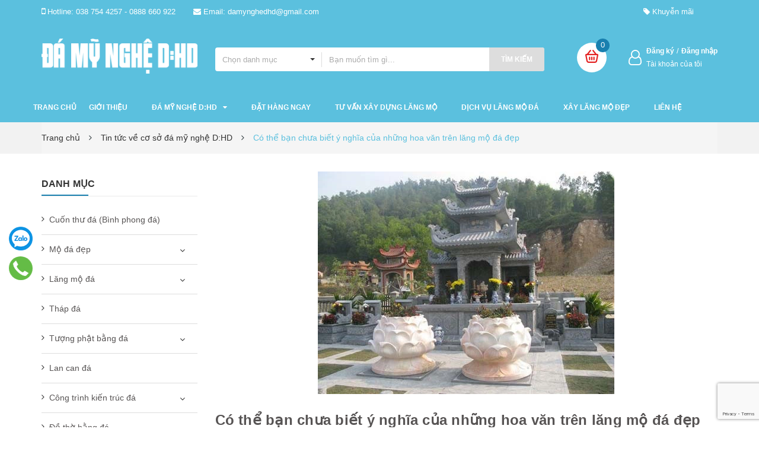

--- FILE ---
content_type: text/html; charset=utf-8
request_url: https://www.google.com/recaptcha/api2/anchor?ar=1&k=6Ldtu4IUAAAAAMQzG1gCw3wFlx_GytlZyLrXcsuK&co=aHR0cHM6Ly9kYW15bmdoZWRoZC5jb206NDQz&hl=en&v=N67nZn4AqZkNcbeMu4prBgzg&size=invisible&anchor-ms=20000&execute-ms=30000&cb=aescrtiy2o8r
body_size: 48786
content:
<!DOCTYPE HTML><html dir="ltr" lang="en"><head><meta http-equiv="Content-Type" content="text/html; charset=UTF-8">
<meta http-equiv="X-UA-Compatible" content="IE=edge">
<title>reCAPTCHA</title>
<style type="text/css">
/* cyrillic-ext */
@font-face {
  font-family: 'Roboto';
  font-style: normal;
  font-weight: 400;
  font-stretch: 100%;
  src: url(//fonts.gstatic.com/s/roboto/v48/KFO7CnqEu92Fr1ME7kSn66aGLdTylUAMa3GUBHMdazTgWw.woff2) format('woff2');
  unicode-range: U+0460-052F, U+1C80-1C8A, U+20B4, U+2DE0-2DFF, U+A640-A69F, U+FE2E-FE2F;
}
/* cyrillic */
@font-face {
  font-family: 'Roboto';
  font-style: normal;
  font-weight: 400;
  font-stretch: 100%;
  src: url(//fonts.gstatic.com/s/roboto/v48/KFO7CnqEu92Fr1ME7kSn66aGLdTylUAMa3iUBHMdazTgWw.woff2) format('woff2');
  unicode-range: U+0301, U+0400-045F, U+0490-0491, U+04B0-04B1, U+2116;
}
/* greek-ext */
@font-face {
  font-family: 'Roboto';
  font-style: normal;
  font-weight: 400;
  font-stretch: 100%;
  src: url(//fonts.gstatic.com/s/roboto/v48/KFO7CnqEu92Fr1ME7kSn66aGLdTylUAMa3CUBHMdazTgWw.woff2) format('woff2');
  unicode-range: U+1F00-1FFF;
}
/* greek */
@font-face {
  font-family: 'Roboto';
  font-style: normal;
  font-weight: 400;
  font-stretch: 100%;
  src: url(//fonts.gstatic.com/s/roboto/v48/KFO7CnqEu92Fr1ME7kSn66aGLdTylUAMa3-UBHMdazTgWw.woff2) format('woff2');
  unicode-range: U+0370-0377, U+037A-037F, U+0384-038A, U+038C, U+038E-03A1, U+03A3-03FF;
}
/* math */
@font-face {
  font-family: 'Roboto';
  font-style: normal;
  font-weight: 400;
  font-stretch: 100%;
  src: url(//fonts.gstatic.com/s/roboto/v48/KFO7CnqEu92Fr1ME7kSn66aGLdTylUAMawCUBHMdazTgWw.woff2) format('woff2');
  unicode-range: U+0302-0303, U+0305, U+0307-0308, U+0310, U+0312, U+0315, U+031A, U+0326-0327, U+032C, U+032F-0330, U+0332-0333, U+0338, U+033A, U+0346, U+034D, U+0391-03A1, U+03A3-03A9, U+03B1-03C9, U+03D1, U+03D5-03D6, U+03F0-03F1, U+03F4-03F5, U+2016-2017, U+2034-2038, U+203C, U+2040, U+2043, U+2047, U+2050, U+2057, U+205F, U+2070-2071, U+2074-208E, U+2090-209C, U+20D0-20DC, U+20E1, U+20E5-20EF, U+2100-2112, U+2114-2115, U+2117-2121, U+2123-214F, U+2190, U+2192, U+2194-21AE, U+21B0-21E5, U+21F1-21F2, U+21F4-2211, U+2213-2214, U+2216-22FF, U+2308-230B, U+2310, U+2319, U+231C-2321, U+2336-237A, U+237C, U+2395, U+239B-23B7, U+23D0, U+23DC-23E1, U+2474-2475, U+25AF, U+25B3, U+25B7, U+25BD, U+25C1, U+25CA, U+25CC, U+25FB, U+266D-266F, U+27C0-27FF, U+2900-2AFF, U+2B0E-2B11, U+2B30-2B4C, U+2BFE, U+3030, U+FF5B, U+FF5D, U+1D400-1D7FF, U+1EE00-1EEFF;
}
/* symbols */
@font-face {
  font-family: 'Roboto';
  font-style: normal;
  font-weight: 400;
  font-stretch: 100%;
  src: url(//fonts.gstatic.com/s/roboto/v48/KFO7CnqEu92Fr1ME7kSn66aGLdTylUAMaxKUBHMdazTgWw.woff2) format('woff2');
  unicode-range: U+0001-000C, U+000E-001F, U+007F-009F, U+20DD-20E0, U+20E2-20E4, U+2150-218F, U+2190, U+2192, U+2194-2199, U+21AF, U+21E6-21F0, U+21F3, U+2218-2219, U+2299, U+22C4-22C6, U+2300-243F, U+2440-244A, U+2460-24FF, U+25A0-27BF, U+2800-28FF, U+2921-2922, U+2981, U+29BF, U+29EB, U+2B00-2BFF, U+4DC0-4DFF, U+FFF9-FFFB, U+10140-1018E, U+10190-1019C, U+101A0, U+101D0-101FD, U+102E0-102FB, U+10E60-10E7E, U+1D2C0-1D2D3, U+1D2E0-1D37F, U+1F000-1F0FF, U+1F100-1F1AD, U+1F1E6-1F1FF, U+1F30D-1F30F, U+1F315, U+1F31C, U+1F31E, U+1F320-1F32C, U+1F336, U+1F378, U+1F37D, U+1F382, U+1F393-1F39F, U+1F3A7-1F3A8, U+1F3AC-1F3AF, U+1F3C2, U+1F3C4-1F3C6, U+1F3CA-1F3CE, U+1F3D4-1F3E0, U+1F3ED, U+1F3F1-1F3F3, U+1F3F5-1F3F7, U+1F408, U+1F415, U+1F41F, U+1F426, U+1F43F, U+1F441-1F442, U+1F444, U+1F446-1F449, U+1F44C-1F44E, U+1F453, U+1F46A, U+1F47D, U+1F4A3, U+1F4B0, U+1F4B3, U+1F4B9, U+1F4BB, U+1F4BF, U+1F4C8-1F4CB, U+1F4D6, U+1F4DA, U+1F4DF, U+1F4E3-1F4E6, U+1F4EA-1F4ED, U+1F4F7, U+1F4F9-1F4FB, U+1F4FD-1F4FE, U+1F503, U+1F507-1F50B, U+1F50D, U+1F512-1F513, U+1F53E-1F54A, U+1F54F-1F5FA, U+1F610, U+1F650-1F67F, U+1F687, U+1F68D, U+1F691, U+1F694, U+1F698, U+1F6AD, U+1F6B2, U+1F6B9-1F6BA, U+1F6BC, U+1F6C6-1F6CF, U+1F6D3-1F6D7, U+1F6E0-1F6EA, U+1F6F0-1F6F3, U+1F6F7-1F6FC, U+1F700-1F7FF, U+1F800-1F80B, U+1F810-1F847, U+1F850-1F859, U+1F860-1F887, U+1F890-1F8AD, U+1F8B0-1F8BB, U+1F8C0-1F8C1, U+1F900-1F90B, U+1F93B, U+1F946, U+1F984, U+1F996, U+1F9E9, U+1FA00-1FA6F, U+1FA70-1FA7C, U+1FA80-1FA89, U+1FA8F-1FAC6, U+1FACE-1FADC, U+1FADF-1FAE9, U+1FAF0-1FAF8, U+1FB00-1FBFF;
}
/* vietnamese */
@font-face {
  font-family: 'Roboto';
  font-style: normal;
  font-weight: 400;
  font-stretch: 100%;
  src: url(//fonts.gstatic.com/s/roboto/v48/KFO7CnqEu92Fr1ME7kSn66aGLdTylUAMa3OUBHMdazTgWw.woff2) format('woff2');
  unicode-range: U+0102-0103, U+0110-0111, U+0128-0129, U+0168-0169, U+01A0-01A1, U+01AF-01B0, U+0300-0301, U+0303-0304, U+0308-0309, U+0323, U+0329, U+1EA0-1EF9, U+20AB;
}
/* latin-ext */
@font-face {
  font-family: 'Roboto';
  font-style: normal;
  font-weight: 400;
  font-stretch: 100%;
  src: url(//fonts.gstatic.com/s/roboto/v48/KFO7CnqEu92Fr1ME7kSn66aGLdTylUAMa3KUBHMdazTgWw.woff2) format('woff2');
  unicode-range: U+0100-02BA, U+02BD-02C5, U+02C7-02CC, U+02CE-02D7, U+02DD-02FF, U+0304, U+0308, U+0329, U+1D00-1DBF, U+1E00-1E9F, U+1EF2-1EFF, U+2020, U+20A0-20AB, U+20AD-20C0, U+2113, U+2C60-2C7F, U+A720-A7FF;
}
/* latin */
@font-face {
  font-family: 'Roboto';
  font-style: normal;
  font-weight: 400;
  font-stretch: 100%;
  src: url(//fonts.gstatic.com/s/roboto/v48/KFO7CnqEu92Fr1ME7kSn66aGLdTylUAMa3yUBHMdazQ.woff2) format('woff2');
  unicode-range: U+0000-00FF, U+0131, U+0152-0153, U+02BB-02BC, U+02C6, U+02DA, U+02DC, U+0304, U+0308, U+0329, U+2000-206F, U+20AC, U+2122, U+2191, U+2193, U+2212, U+2215, U+FEFF, U+FFFD;
}
/* cyrillic-ext */
@font-face {
  font-family: 'Roboto';
  font-style: normal;
  font-weight: 500;
  font-stretch: 100%;
  src: url(//fonts.gstatic.com/s/roboto/v48/KFO7CnqEu92Fr1ME7kSn66aGLdTylUAMa3GUBHMdazTgWw.woff2) format('woff2');
  unicode-range: U+0460-052F, U+1C80-1C8A, U+20B4, U+2DE0-2DFF, U+A640-A69F, U+FE2E-FE2F;
}
/* cyrillic */
@font-face {
  font-family: 'Roboto';
  font-style: normal;
  font-weight: 500;
  font-stretch: 100%;
  src: url(//fonts.gstatic.com/s/roboto/v48/KFO7CnqEu92Fr1ME7kSn66aGLdTylUAMa3iUBHMdazTgWw.woff2) format('woff2');
  unicode-range: U+0301, U+0400-045F, U+0490-0491, U+04B0-04B1, U+2116;
}
/* greek-ext */
@font-face {
  font-family: 'Roboto';
  font-style: normal;
  font-weight: 500;
  font-stretch: 100%;
  src: url(//fonts.gstatic.com/s/roboto/v48/KFO7CnqEu92Fr1ME7kSn66aGLdTylUAMa3CUBHMdazTgWw.woff2) format('woff2');
  unicode-range: U+1F00-1FFF;
}
/* greek */
@font-face {
  font-family: 'Roboto';
  font-style: normal;
  font-weight: 500;
  font-stretch: 100%;
  src: url(//fonts.gstatic.com/s/roboto/v48/KFO7CnqEu92Fr1ME7kSn66aGLdTylUAMa3-UBHMdazTgWw.woff2) format('woff2');
  unicode-range: U+0370-0377, U+037A-037F, U+0384-038A, U+038C, U+038E-03A1, U+03A3-03FF;
}
/* math */
@font-face {
  font-family: 'Roboto';
  font-style: normal;
  font-weight: 500;
  font-stretch: 100%;
  src: url(//fonts.gstatic.com/s/roboto/v48/KFO7CnqEu92Fr1ME7kSn66aGLdTylUAMawCUBHMdazTgWw.woff2) format('woff2');
  unicode-range: U+0302-0303, U+0305, U+0307-0308, U+0310, U+0312, U+0315, U+031A, U+0326-0327, U+032C, U+032F-0330, U+0332-0333, U+0338, U+033A, U+0346, U+034D, U+0391-03A1, U+03A3-03A9, U+03B1-03C9, U+03D1, U+03D5-03D6, U+03F0-03F1, U+03F4-03F5, U+2016-2017, U+2034-2038, U+203C, U+2040, U+2043, U+2047, U+2050, U+2057, U+205F, U+2070-2071, U+2074-208E, U+2090-209C, U+20D0-20DC, U+20E1, U+20E5-20EF, U+2100-2112, U+2114-2115, U+2117-2121, U+2123-214F, U+2190, U+2192, U+2194-21AE, U+21B0-21E5, U+21F1-21F2, U+21F4-2211, U+2213-2214, U+2216-22FF, U+2308-230B, U+2310, U+2319, U+231C-2321, U+2336-237A, U+237C, U+2395, U+239B-23B7, U+23D0, U+23DC-23E1, U+2474-2475, U+25AF, U+25B3, U+25B7, U+25BD, U+25C1, U+25CA, U+25CC, U+25FB, U+266D-266F, U+27C0-27FF, U+2900-2AFF, U+2B0E-2B11, U+2B30-2B4C, U+2BFE, U+3030, U+FF5B, U+FF5D, U+1D400-1D7FF, U+1EE00-1EEFF;
}
/* symbols */
@font-face {
  font-family: 'Roboto';
  font-style: normal;
  font-weight: 500;
  font-stretch: 100%;
  src: url(//fonts.gstatic.com/s/roboto/v48/KFO7CnqEu92Fr1ME7kSn66aGLdTylUAMaxKUBHMdazTgWw.woff2) format('woff2');
  unicode-range: U+0001-000C, U+000E-001F, U+007F-009F, U+20DD-20E0, U+20E2-20E4, U+2150-218F, U+2190, U+2192, U+2194-2199, U+21AF, U+21E6-21F0, U+21F3, U+2218-2219, U+2299, U+22C4-22C6, U+2300-243F, U+2440-244A, U+2460-24FF, U+25A0-27BF, U+2800-28FF, U+2921-2922, U+2981, U+29BF, U+29EB, U+2B00-2BFF, U+4DC0-4DFF, U+FFF9-FFFB, U+10140-1018E, U+10190-1019C, U+101A0, U+101D0-101FD, U+102E0-102FB, U+10E60-10E7E, U+1D2C0-1D2D3, U+1D2E0-1D37F, U+1F000-1F0FF, U+1F100-1F1AD, U+1F1E6-1F1FF, U+1F30D-1F30F, U+1F315, U+1F31C, U+1F31E, U+1F320-1F32C, U+1F336, U+1F378, U+1F37D, U+1F382, U+1F393-1F39F, U+1F3A7-1F3A8, U+1F3AC-1F3AF, U+1F3C2, U+1F3C4-1F3C6, U+1F3CA-1F3CE, U+1F3D4-1F3E0, U+1F3ED, U+1F3F1-1F3F3, U+1F3F5-1F3F7, U+1F408, U+1F415, U+1F41F, U+1F426, U+1F43F, U+1F441-1F442, U+1F444, U+1F446-1F449, U+1F44C-1F44E, U+1F453, U+1F46A, U+1F47D, U+1F4A3, U+1F4B0, U+1F4B3, U+1F4B9, U+1F4BB, U+1F4BF, U+1F4C8-1F4CB, U+1F4D6, U+1F4DA, U+1F4DF, U+1F4E3-1F4E6, U+1F4EA-1F4ED, U+1F4F7, U+1F4F9-1F4FB, U+1F4FD-1F4FE, U+1F503, U+1F507-1F50B, U+1F50D, U+1F512-1F513, U+1F53E-1F54A, U+1F54F-1F5FA, U+1F610, U+1F650-1F67F, U+1F687, U+1F68D, U+1F691, U+1F694, U+1F698, U+1F6AD, U+1F6B2, U+1F6B9-1F6BA, U+1F6BC, U+1F6C6-1F6CF, U+1F6D3-1F6D7, U+1F6E0-1F6EA, U+1F6F0-1F6F3, U+1F6F7-1F6FC, U+1F700-1F7FF, U+1F800-1F80B, U+1F810-1F847, U+1F850-1F859, U+1F860-1F887, U+1F890-1F8AD, U+1F8B0-1F8BB, U+1F8C0-1F8C1, U+1F900-1F90B, U+1F93B, U+1F946, U+1F984, U+1F996, U+1F9E9, U+1FA00-1FA6F, U+1FA70-1FA7C, U+1FA80-1FA89, U+1FA8F-1FAC6, U+1FACE-1FADC, U+1FADF-1FAE9, U+1FAF0-1FAF8, U+1FB00-1FBFF;
}
/* vietnamese */
@font-face {
  font-family: 'Roboto';
  font-style: normal;
  font-weight: 500;
  font-stretch: 100%;
  src: url(//fonts.gstatic.com/s/roboto/v48/KFO7CnqEu92Fr1ME7kSn66aGLdTylUAMa3OUBHMdazTgWw.woff2) format('woff2');
  unicode-range: U+0102-0103, U+0110-0111, U+0128-0129, U+0168-0169, U+01A0-01A1, U+01AF-01B0, U+0300-0301, U+0303-0304, U+0308-0309, U+0323, U+0329, U+1EA0-1EF9, U+20AB;
}
/* latin-ext */
@font-face {
  font-family: 'Roboto';
  font-style: normal;
  font-weight: 500;
  font-stretch: 100%;
  src: url(//fonts.gstatic.com/s/roboto/v48/KFO7CnqEu92Fr1ME7kSn66aGLdTylUAMa3KUBHMdazTgWw.woff2) format('woff2');
  unicode-range: U+0100-02BA, U+02BD-02C5, U+02C7-02CC, U+02CE-02D7, U+02DD-02FF, U+0304, U+0308, U+0329, U+1D00-1DBF, U+1E00-1E9F, U+1EF2-1EFF, U+2020, U+20A0-20AB, U+20AD-20C0, U+2113, U+2C60-2C7F, U+A720-A7FF;
}
/* latin */
@font-face {
  font-family: 'Roboto';
  font-style: normal;
  font-weight: 500;
  font-stretch: 100%;
  src: url(//fonts.gstatic.com/s/roboto/v48/KFO7CnqEu92Fr1ME7kSn66aGLdTylUAMa3yUBHMdazQ.woff2) format('woff2');
  unicode-range: U+0000-00FF, U+0131, U+0152-0153, U+02BB-02BC, U+02C6, U+02DA, U+02DC, U+0304, U+0308, U+0329, U+2000-206F, U+20AC, U+2122, U+2191, U+2193, U+2212, U+2215, U+FEFF, U+FFFD;
}
/* cyrillic-ext */
@font-face {
  font-family: 'Roboto';
  font-style: normal;
  font-weight: 900;
  font-stretch: 100%;
  src: url(//fonts.gstatic.com/s/roboto/v48/KFO7CnqEu92Fr1ME7kSn66aGLdTylUAMa3GUBHMdazTgWw.woff2) format('woff2');
  unicode-range: U+0460-052F, U+1C80-1C8A, U+20B4, U+2DE0-2DFF, U+A640-A69F, U+FE2E-FE2F;
}
/* cyrillic */
@font-face {
  font-family: 'Roboto';
  font-style: normal;
  font-weight: 900;
  font-stretch: 100%;
  src: url(//fonts.gstatic.com/s/roboto/v48/KFO7CnqEu92Fr1ME7kSn66aGLdTylUAMa3iUBHMdazTgWw.woff2) format('woff2');
  unicode-range: U+0301, U+0400-045F, U+0490-0491, U+04B0-04B1, U+2116;
}
/* greek-ext */
@font-face {
  font-family: 'Roboto';
  font-style: normal;
  font-weight: 900;
  font-stretch: 100%;
  src: url(//fonts.gstatic.com/s/roboto/v48/KFO7CnqEu92Fr1ME7kSn66aGLdTylUAMa3CUBHMdazTgWw.woff2) format('woff2');
  unicode-range: U+1F00-1FFF;
}
/* greek */
@font-face {
  font-family: 'Roboto';
  font-style: normal;
  font-weight: 900;
  font-stretch: 100%;
  src: url(//fonts.gstatic.com/s/roboto/v48/KFO7CnqEu92Fr1ME7kSn66aGLdTylUAMa3-UBHMdazTgWw.woff2) format('woff2');
  unicode-range: U+0370-0377, U+037A-037F, U+0384-038A, U+038C, U+038E-03A1, U+03A3-03FF;
}
/* math */
@font-face {
  font-family: 'Roboto';
  font-style: normal;
  font-weight: 900;
  font-stretch: 100%;
  src: url(//fonts.gstatic.com/s/roboto/v48/KFO7CnqEu92Fr1ME7kSn66aGLdTylUAMawCUBHMdazTgWw.woff2) format('woff2');
  unicode-range: U+0302-0303, U+0305, U+0307-0308, U+0310, U+0312, U+0315, U+031A, U+0326-0327, U+032C, U+032F-0330, U+0332-0333, U+0338, U+033A, U+0346, U+034D, U+0391-03A1, U+03A3-03A9, U+03B1-03C9, U+03D1, U+03D5-03D6, U+03F0-03F1, U+03F4-03F5, U+2016-2017, U+2034-2038, U+203C, U+2040, U+2043, U+2047, U+2050, U+2057, U+205F, U+2070-2071, U+2074-208E, U+2090-209C, U+20D0-20DC, U+20E1, U+20E5-20EF, U+2100-2112, U+2114-2115, U+2117-2121, U+2123-214F, U+2190, U+2192, U+2194-21AE, U+21B0-21E5, U+21F1-21F2, U+21F4-2211, U+2213-2214, U+2216-22FF, U+2308-230B, U+2310, U+2319, U+231C-2321, U+2336-237A, U+237C, U+2395, U+239B-23B7, U+23D0, U+23DC-23E1, U+2474-2475, U+25AF, U+25B3, U+25B7, U+25BD, U+25C1, U+25CA, U+25CC, U+25FB, U+266D-266F, U+27C0-27FF, U+2900-2AFF, U+2B0E-2B11, U+2B30-2B4C, U+2BFE, U+3030, U+FF5B, U+FF5D, U+1D400-1D7FF, U+1EE00-1EEFF;
}
/* symbols */
@font-face {
  font-family: 'Roboto';
  font-style: normal;
  font-weight: 900;
  font-stretch: 100%;
  src: url(//fonts.gstatic.com/s/roboto/v48/KFO7CnqEu92Fr1ME7kSn66aGLdTylUAMaxKUBHMdazTgWw.woff2) format('woff2');
  unicode-range: U+0001-000C, U+000E-001F, U+007F-009F, U+20DD-20E0, U+20E2-20E4, U+2150-218F, U+2190, U+2192, U+2194-2199, U+21AF, U+21E6-21F0, U+21F3, U+2218-2219, U+2299, U+22C4-22C6, U+2300-243F, U+2440-244A, U+2460-24FF, U+25A0-27BF, U+2800-28FF, U+2921-2922, U+2981, U+29BF, U+29EB, U+2B00-2BFF, U+4DC0-4DFF, U+FFF9-FFFB, U+10140-1018E, U+10190-1019C, U+101A0, U+101D0-101FD, U+102E0-102FB, U+10E60-10E7E, U+1D2C0-1D2D3, U+1D2E0-1D37F, U+1F000-1F0FF, U+1F100-1F1AD, U+1F1E6-1F1FF, U+1F30D-1F30F, U+1F315, U+1F31C, U+1F31E, U+1F320-1F32C, U+1F336, U+1F378, U+1F37D, U+1F382, U+1F393-1F39F, U+1F3A7-1F3A8, U+1F3AC-1F3AF, U+1F3C2, U+1F3C4-1F3C6, U+1F3CA-1F3CE, U+1F3D4-1F3E0, U+1F3ED, U+1F3F1-1F3F3, U+1F3F5-1F3F7, U+1F408, U+1F415, U+1F41F, U+1F426, U+1F43F, U+1F441-1F442, U+1F444, U+1F446-1F449, U+1F44C-1F44E, U+1F453, U+1F46A, U+1F47D, U+1F4A3, U+1F4B0, U+1F4B3, U+1F4B9, U+1F4BB, U+1F4BF, U+1F4C8-1F4CB, U+1F4D6, U+1F4DA, U+1F4DF, U+1F4E3-1F4E6, U+1F4EA-1F4ED, U+1F4F7, U+1F4F9-1F4FB, U+1F4FD-1F4FE, U+1F503, U+1F507-1F50B, U+1F50D, U+1F512-1F513, U+1F53E-1F54A, U+1F54F-1F5FA, U+1F610, U+1F650-1F67F, U+1F687, U+1F68D, U+1F691, U+1F694, U+1F698, U+1F6AD, U+1F6B2, U+1F6B9-1F6BA, U+1F6BC, U+1F6C6-1F6CF, U+1F6D3-1F6D7, U+1F6E0-1F6EA, U+1F6F0-1F6F3, U+1F6F7-1F6FC, U+1F700-1F7FF, U+1F800-1F80B, U+1F810-1F847, U+1F850-1F859, U+1F860-1F887, U+1F890-1F8AD, U+1F8B0-1F8BB, U+1F8C0-1F8C1, U+1F900-1F90B, U+1F93B, U+1F946, U+1F984, U+1F996, U+1F9E9, U+1FA00-1FA6F, U+1FA70-1FA7C, U+1FA80-1FA89, U+1FA8F-1FAC6, U+1FACE-1FADC, U+1FADF-1FAE9, U+1FAF0-1FAF8, U+1FB00-1FBFF;
}
/* vietnamese */
@font-face {
  font-family: 'Roboto';
  font-style: normal;
  font-weight: 900;
  font-stretch: 100%;
  src: url(//fonts.gstatic.com/s/roboto/v48/KFO7CnqEu92Fr1ME7kSn66aGLdTylUAMa3OUBHMdazTgWw.woff2) format('woff2');
  unicode-range: U+0102-0103, U+0110-0111, U+0128-0129, U+0168-0169, U+01A0-01A1, U+01AF-01B0, U+0300-0301, U+0303-0304, U+0308-0309, U+0323, U+0329, U+1EA0-1EF9, U+20AB;
}
/* latin-ext */
@font-face {
  font-family: 'Roboto';
  font-style: normal;
  font-weight: 900;
  font-stretch: 100%;
  src: url(//fonts.gstatic.com/s/roboto/v48/KFO7CnqEu92Fr1ME7kSn66aGLdTylUAMa3KUBHMdazTgWw.woff2) format('woff2');
  unicode-range: U+0100-02BA, U+02BD-02C5, U+02C7-02CC, U+02CE-02D7, U+02DD-02FF, U+0304, U+0308, U+0329, U+1D00-1DBF, U+1E00-1E9F, U+1EF2-1EFF, U+2020, U+20A0-20AB, U+20AD-20C0, U+2113, U+2C60-2C7F, U+A720-A7FF;
}
/* latin */
@font-face {
  font-family: 'Roboto';
  font-style: normal;
  font-weight: 900;
  font-stretch: 100%;
  src: url(//fonts.gstatic.com/s/roboto/v48/KFO7CnqEu92Fr1ME7kSn66aGLdTylUAMa3yUBHMdazQ.woff2) format('woff2');
  unicode-range: U+0000-00FF, U+0131, U+0152-0153, U+02BB-02BC, U+02C6, U+02DA, U+02DC, U+0304, U+0308, U+0329, U+2000-206F, U+20AC, U+2122, U+2191, U+2193, U+2212, U+2215, U+FEFF, U+FFFD;
}

</style>
<link rel="stylesheet" type="text/css" href="https://www.gstatic.com/recaptcha/releases/N67nZn4AqZkNcbeMu4prBgzg/styles__ltr.css">
<script nonce="GqeNckBUPIWE7mFjFJi7Cw" type="text/javascript">window['__recaptcha_api'] = 'https://www.google.com/recaptcha/api2/';</script>
<script type="text/javascript" src="https://www.gstatic.com/recaptcha/releases/N67nZn4AqZkNcbeMu4prBgzg/recaptcha__en.js" nonce="GqeNckBUPIWE7mFjFJi7Cw">
      
    </script></head>
<body><div id="rc-anchor-alert" class="rc-anchor-alert"></div>
<input type="hidden" id="recaptcha-token" value="[base64]">
<script type="text/javascript" nonce="GqeNckBUPIWE7mFjFJi7Cw">
      recaptcha.anchor.Main.init("[\x22ainput\x22,[\x22bgdata\x22,\x22\x22,\[base64]/[base64]/[base64]/[base64]/[base64]/[base64]/YihPLDAsW0wsMzZdKTooTy5YLnB1c2goTy5aLnNsaWNlKCkpLE8uWls3Nl09dm9pZCAwLFUoNzYsTyxxKSl9LGM9ZnVuY3Rpb24oTyxxKXtxLlk9KChxLlk/[base64]/[base64]/Wi52KCk6Wi5OLHItWi5OKSxJPj4xNCk+MCxaKS5oJiYoWi5oXj0oWi5sKzE+PjIpKihJPDwyKSksWikubCsxPj4yIT0wfHxaLnUseCl8fHUpWi5pPTAsWi5OPXI7aWYoIXUpcmV0dXJuIGZhbHNlO2lmKFouRz5aLkgmJihaLkg9Wi5HKSxyLVouRjxaLkctKE8/MjU1OnE/NToyKSlyZXR1cm4gZmFsc2U7cmV0dXJuIShaLlU9KCgoTz1sKHE/[base64]/[base64]/[base64]/[base64]/[base64]\\u003d\x22,\[base64]\\u003d\\u003d\x22,\x22w7g0DsK1wqnDuj5KPm1VD8Okwps1wo0+wqfCgMOdw4YQVMOVXsOcBSHDlsOww4JzQcKFNghDZMODJgjDkzofw6oUJ8O/PMOswo5aaTcNVMKwBhDDniV6QyDCpGHCrTZhWMO9w7XCgsK9aCxmwqMnwrV0w69LThstwrM+wrDCrjzDjsKUF1Q4GsOcJDYTwqQ/c08bECglexsLMsK5V8OGU8OuGgnCtwrDsHt1wroQWhE6wq/DuMKrw7nDj8K9dXbDqhV/[base64]/CjjsnwpHCssOHeCXCsMOAasKtwpA2w6DDizEIwrlYOH0EwofDtHzCu8OLEcOGw4HDo8O1wofCpD7Dl8KAWMOQwqopwqXDqMKdw4jClMKfV8K8U0NzUcK5JwLDthjDgcKfLcOewp/DvsO8NTg1wp/DmsO2wqoew7fChSPDi8O7w7fDisOUw5TClsOaw546Ph9ZMj3DsXEmw4AEwo5VM0xAMW/DtsOFw57CiUfCrsO4AB3ChRbCmcK+M8KGK3LCkcOJN8KqwrxUEE9jFMKcwplsw7fCkitowqrCk8KFKcKZwo07w50QMsOmFwrCrcKAP8KdAD5xwp7CkMOzN8K2w7gnwpp6fzJBw6bDgzkaIsK7DsKxelIqw54dw6zCvcO+LMOKw5FcM8OLEsKcTRp5wp/CisKiBsKZGMKvfsOPQcOtWsKrFF0BJcKPwpsTw6nCjcK+w6BXLiDCqMOKw4vClTFKGCgywpbCk10Tw6HDu2bDsMKywqk5QhvCtcKAJx7DqMO8X1HCgy/Ci0Njf8KBw5HDtsKgwrFNIcKpYcKhwp0Zw5jCnmt4VcORX8OGSB8/w4jDqWpEwrU1FsKQYcOwB0HDjnYxHcOBwoXCrDrCmsOxXcOaQ1spDV8kw7NVGS7Dtms5w4jDl2zCrEdIGybDuBDDisOlw5Ytw5XDosKCNcOGehhaUcOSwr40O3bDlcKtN8Kqwo/ChAF4IcOYw7w6Y8Kvw7UrTj99wpBxw6LDoGhVTMOkw5vDsMOlJsKlw59+wohgwptgw7BEAz0GwoPCgMOvWw/CqQgKbsOJCsO/P8KMw6oBBhzDncOFw7nCoMK+w6jCsyjCrDvDoCvDpGHCnSLCmcOdwoHDr3rClkFXdcKbwpbCrwbCo3jDu1gxw50VwqHDqMKtw6XDszYRfcOyw77DocKnZ8Obwo/[base64]/[base64]/[base64]/DocOZBQPDkMOQw63DhXTCgMO+woXDpcKdwpR3Lm/CkcKWR8KnCg/[base64]/[base64]/[base64]/CiwBtw5dCw77Ci8OXwoNZQj/CqDHCmHs6w4vDhG49woHDuAxswpPCnxpXw7LCvHggwo4VwoQdwqsjwo5xw6BmcsKjwqrCsRbDosOYYMOXPsKYwpzCpy9XbwM8X8KRw6rCgcOFAcKGw6RTwp4HdxlFwpnCrgQfw77CsTdMw67Dhhtuw5gSw5rDsBcvwrk2w67Cp8OcTi/[base64]/w4LCpEDCoMO/CUnDnEdlw6F3wqzCpMKtw4bCocK3WQnCgHLDvMKiw5rCn8O9YMO6w7o4wofCp8KtDkkmax4LCMKFwoHCsWnDp3jCrGYXwqE+w7XCrcOiN8OIDQfDg0tIYsOnwoTDtU14XX8SwrPCj1Jbw7hPQ03CpxrDh1E0IsKIw6HDosKxwqAVJ13DosOtwrzCksO9KsOobMO/XcKUw6HDpQPDqhrDlcOfGcOdAlzDrnQ1ccOXw65gHcO+wrMCR8Kxw41wwp1WEMODw7DDv8KbdRQtw6HDg8KEASjDuXrCpcOALw3DpTJwD11fw4TDjn3DsDjDvTU2VX/DoDTCvGwTaD4Dw5PDtsO9P2XCmltTJU9fS8O8w7DDq1BWwoAiw7krwoJ4wrzCkcOUET3DrsOCwo00wpXCslYkwqYMAXBeEFPCtG/DoQc2wr10aMOXU1YZwqHCr8KKwpTDmDJcNMOdw7JwUGcwwqfCpsKSwpXDgsOMw6zDj8OgwpvDmcKXUFVDwpzCuxYqDiXDocKTAMOaw7/DucO5w6RUw6jDu8KtwqHCo8OXHULCoXRqw53Cg3nCr2XDtsOQw6dQacKWSMKBBEjCmhUzw63CjcOEwpBnw6TDn8K2wrLDslM+B8OJw6zChcKSw4JSSMOoRC/CpcOjLQHDnsKGbsKdB1hmB2Jfw402B2RcEcOOQsKpw7bCgsKgw7Qpb8K5YcK/CTx/JsKuw6/Dqn/Ds2nDrUfClEt+A8KVecOKw7tSw5Mkw650PzrDhsKrdxHDiMKxdMKhwp13w41LPMKkw53Cm8O7worDlC/Dj8Khw4/CscOpYWHCqVUGdMOLwrfDmcKTwp9pJwImBzLCiiRswq/[base64]/wrLCuhZVFhErPcKGwq7Dvj4mwqxfw5h+GQ7DpgzCssK/HsKCwp/Du8O7wrzDnMOZGBDCusKrbxHCg8OjwodpwpHDtsKXwptjasOHwpBUwqsIwqXDlnMJw4Z3ZsOBw54QIMOjw73CocO/w6Iyw7vDncKNXsOHw45KwrnDpjUDLcKGw70yw7LCgEPCoV/DsA8qwr18RVbCtizDjgEQwqbDi8OESwZww5JCLm/CtcOEw6jCvDPDghfDrG7CsMOGwodtw7QQw5vChEDCo8KAWsK2w5gMRFNAw4k5wpV8fHBdQMK4w6Rfw7/Dvw1pw4PCoyTCmA/CukVfw5bCl8K2w7/DtRUkwpE/w4IwPsKewpPClcOQw4fCncK+SFAmwrbCssKsQDzDjMO+w5Qww6DDqMKBwpZjWHLDvsOVEw7CvMKOwp52XRBfw5tiO8Ogw5LCucO0BXwQwpYQX8ObwpouDzpnwqV/bWHCscKUaSLDiDEOWMO9wo/CgsKnw6jDjcO/w59Sw5bDqsK1wpJuw6DDv8OxwpvCvMOCWjAXw6vCk8Oyw4vDlzwIHwZvw6HDncO/MkrDgiPDkMO3e3nCjMO7RMK5wrjDtcOzw5DCm8Kbwqkgw5cFwoNGw5/CvH3CrHHCqFrDlMKSwo3DpxdTwpBvUcKENcKUHsOUwp3CoMKnb8KmwrB1Mi9pBsKldcOiw7IewqRjW8KkwrIraC4Yw7JPXsKmwpkDw57Cr2tlfxHDlcO1wqrDucOSGTXCosOKwr8qwocJw49yHcOYQUdSfcOAQcO/I8OCcEjClmliw6/Cm31Sw4ZDwoYsw4bClnI3LcOBwpLDpFYaw7/Dn1vDjMOkS3vDicKnJGNHVnE0KcKswpfDq1nCp8OIw5/[base64]/[base64]/woTCsSLDicKVWcO1wqLDvwd/DArCmRzDhcK8wrddwq7CgcOqwr7CrynDmMKFw7/CqBcrw7zCmwXDkcKpJgoSIi7Dn8OJSwLDvsKXwpolw6/ClWIkw6d0w4bCvBPCvsOkw4zChMOUWsOlDsOvJsOyAcKHw5l5F8O3w5jDtWd/d8OsMMKfQMOrGcONRy/CucKlwqMGeR/CkwLDksOVwonCu2EXw6d3wqbDgxTCq2VZw77Dg8Krw7bDkmEiw7YFNsKRNsOAwpACD8KhKhpaw6bDmwLDkMKCwrA7MsK/FSY0wq0VwroIJx3DvjU9w5QSw6Jyw7zCmV3CpmtGw7XDhiEPCjDCq19RwqbCrE3DvWHDgsKTWjkTw43DnjDDlDDCvMKiw7fCg8OFw69Dw4IBAhLDsz5Gw6jCssOwEcOKwoTDg8KFwpcFXMOfAsKUw7VCw5k4fSEFek/DnsOIw5/DlxfCr0fCq1PDqmd/bkcmNCPCv8K9Q3oKw5PDuMK4wrZzCsOpwoxrFSHCsmUyw4zCqMOBw6PDgXIBZU/[base64]/CosOHQcO6NVoNw4FYN8KoIcOBw7FGw7/[base64]/wrjDhEtqw5hYwrXCtUl4wpPCnV/DuMK1w4Agw4vDqMOAwoYMYsOqKcO1wqjDhMKzwqkvdyMpw650w47ChArCqjYseRoZbS7Cj8KJSsKewrx/[base64]/w5vDjD0xWMOXwrTDvsOewoIgwpzChjkYJMO8e2UMBcOiw4UfBcK/Q8OTG2rCuEhbI8KMT3LDqsOCCS7CscKnw5HDncKGMsO0wpbDr2bCgcOLw7fDrhLDiGrCusOFFcKVw6lnTS14wqE+LBkSw7LCtcKywoHCjsK1woLDq8OZwrpzZ8Kkw53Cr8O5wq03a3TChSQQKQALw6sIwp1Mw7TCigvDvXlGTVPDhcObDE/ClA7CtsKSOjzDiMKsw4HCqsO7fRgtf2RMOsOIw6lXAEDCjmx+wpTDgH1lwpQ3wrDCtcOSGcOVw7fCocKTOn/CosOnJ8ONw6Y5wqjChMOXSH/[base64]/[base64]/w4xRPcOYw6HCjUjCscO/w6/CoMKkw5fDsMKyw4nCqsO/wqwPw7RDwrrCl8KNV3HDvsK+BW9nwpcqWzpXw5TCnE/CsmDDjsO+w68RG3vCrQZyw5LCrnLDpsKoZ8KvV8KHWWfCrMKoUX3Dh3M5Z8KsS8Onw5c7w4QFHjZlwrdLw4ozUcOKEcKlw41WKcOvw4/CgMKkeytvw6Fqw53DvSxhw6TDqsKqDxLDpcKZw4M2OsO9CcKKw5TDoMO4O8OidwlswpIKAMOMW8K6w4/DnTVtwp9NLTlJwr7DosKYLMOZwq0Gw4DDicOswoHCnjx0GsKGecOVHzfDm0LDtMOuwqfDsMK6wrXCi8OXCGxiwpV4TDJxRcO+WHzClcOnCMKPR8KZwrrChETDg0IYwpl6w5hswp7DqkFoAMOTwozDpQ1fw5h7DcKowrrCgsOEw6ZLPsOgIRxMwp7DvMOdd8K/[base64]/CkT3Cu8OXEjbCgyIMGVBfwpDDiMOYfcK7B8KwD3rDrsKXw6EMRsK6emJ7TsOocsK4ThvCvm/[base64]/DqizCpXzDiXNHw6XDtsKfeMOew6PDvcKQwrfDusKbwqTDjcKXw6PDvcOoInMUW0ZrwqzCvhhlUMKhAMOuNsOGwrRMwr/[base64]/DtkLDmjcrwpo6wqJowq8+MMKAHcK9w7UhX2HDq3/ClHXCn8K5Xjh4agccw6zDqRllNMKmwqNbwr87wqDDkFzDiMOXI8KdTMKAJcOdwo0owogfVj8YKkJ8wp8Kw7UAw7M/cxDDjsKpLsOkw5tYwofCucKRw7LCkkBxwqTCj8KTB8KvwoPCjcKbD1PCu33Dq8OwwqfDvcOJa8OdInvCrcKJwrrCgTLCpcOLaDXCg8KbaRpiw68pw5rDhm/[base64]/CkMOZQsKlw6tsa0/[base64]/GsKTJcOGScOkXcK3GhogHzXCl8O+NMKawr1SABgIXsO2wqp4fsObZMOqAMKewpfDocOcwqoEOMOhKiLCrhzDuG7CrHzCu3hCwosuZncaDMKdwpfDrz3DtnYMw5XCiB3Do8OKV8KRwqlrwq/CusKCwpI9wrjClcOsw5ZbwotjwojDh8OAwpzCuRfDsS/Cr8KkWAHClMK/KsOvworCvUvDv8KVw4xSacKfw68OUsO+e8K5wqsVLMKAw43DuMOwWi7ChlrDl2MYw7sjblNvCxvCrXzCvMOwDi9SwpIdwpNpw63Dk8K0w4gCAcKFw7RSwqEZwq/CtyDDpGnCtMKLw7TDql3CosOdwovDoQ/CtcOwV8KUGizCvmXCpHfDpMKRKndjwr/DucOvwqxsVRBmwqPDiGXDksKtIibCksO0w4XClMK+wp3Co8KLwrQYwqXCjVnCthXCpnjDlcKELTLDosKaHMK0YMKnEwdFw6XDiWHDowwUwp/[base64]/DgiQPwrfDg8KMw6rDqcKhwq8kwr1VJGoODMO4w6zDvTnCkWpGbCzDoMK3U8OdwqvDtMKTw6vCpcKMw5fClwsFwqFzKcKMZ8Orw7HCvWYawoEiesKkMcOkw7zDiMOLwotsOMKPwpcKIsK6VThZw47CjsOowqLDmkoTUlQ6FsKbw5/DrWMYwqAqT8O1w7hMXsKkw5/[base64]/DmGhyCsOpwr7Cs8KPaj5/d8Ksw4hlwrDCvnfCpMKpZms5w7gawpdNY8KBcAI+JcOGDcOiw5rDhCM3wqpawqzCnGxCwp18w5DCpcKfJMK8w7fCrjhBw6lgHwsJw6nDj8KCw6fDh8K9XnfDpXnCi8K8ZgMtLX/DjMK/eMOZSghhNBgUNnzDtsKNKX0PUwp3wr7CuA/DmsKXw7Jlw4LCowIUwooKw55UWS3DtsOpUcKpwqnDg8KHL8O7TMOabTBqHHBAAg5/wojClFDDj0YBMCPDkMKDGRzDkcKXXTTCvT8hFcKpEy/CnsKBwqPDsEBMIMK/TcOWwq4LwoHClcOEUB8/wrPCvcO0w7YcaSTCi8Ktw6pOw4fCosOHPsOSfSVTw6LCmcO5w7U6wrLDgFTDligMXcKQwoYHTGwIFsKuWsOwwovCj8K0w6jDpMK1wrEwwpvCtMObK8O5EsOZQj3Ct8K/w7x/w6YWwqo/HhrDohTDtxdyMcKfNXrDnsOXGcK7ESvDhcObJMK6aGTDgsOKQyzDikHDrsOOGMKdOhHDpsKLRmoQdiwlXMOGDyoVw6VwYsKnw6Qaw6PCnWYwwoXCisKUw7zDlsKxPcK7W3oRBxITVy/CuMOhInZJDcKncF3Cr8KPw5nDhWoRw6nCocOUWQcswpkyCsKMXMK1Ti3CmcKwwqJtFUPDpcKTMsK7w7YAwpHDnDTCmzbDvjh8wq8wwpnDjcOdwrIWF3fDkMOZwobDtg9zw4HDpMKVXcK/w5nDognDj8OLwozDqcKZwpjDi8OSwp/DlFPClsObw6RybCQRw6XCv8KVw4LCijs8OG7DuVpBXcOiF8Okw4rDtsK+wqxQw7lDDsOZKT7ClDnDoUHChcKJZMOvw75jKMOoQ8OiwrXCh8OvHsOqZ8KYw7bDsEAUU8K/[base64]/Ds2d5JUzDg8OLY8ONw6/Ci8OqwrcRKVHDssO4w5XCt8KRJsKKJ2PDqHVtw6U1w5rCjsKRwoTDpcOWccK9w6xfwrApw4zCisOBemJBQncfwqZ2woEdwoPCjMKuw7PDjSrDjm/[base64]/Dt8KTP28FwohFLRXCmDnDicKJw4Yqwq5xw7/DhmDDj8OrwqXCtcKmTBscwqzCgUfCk8O1GwzDosOINsKWwrPDnSHDjsOcIcOJF1nDnWoTwqXDtsKRacOSwqLCnMOOw5jDsAtVw47CkxoowrVLwopDwoTCvsOGI2XDtF5QSzcvTCpBd8O/[base64]/CtMOnecK/EcK+KANLwrHDp1lYOcKYw7jCg8KHJMK9w4vDkcKTaXAZYsO2LMOewqTCrU/CksKcU2fDr8O9FH/Cm8O1aABuwr9Zwpp9woDCsArCqsOcw4E9JcOQSMOfbcKiGcO4GcKFS8K6CcKqwrQgwowfwrxDw51SdsKlImLDq8KsNy4oHEU1EcOMZsKLDMKhwo0WcW3Cp0LCp1PDgcOCw7Z7Q0vCqMKkwqXDosORwr/[base64]/Cu8Omw41Fwr3CqsOJwoDCoyQhwoZxw7nDpSrDpyzDjHPDtVzDicOLwqrDusOxWSFBwrU9w7zDs0DDlsO7wrbDgl8HO2XCs8K7G00sWcKyRzRJwo7DohnCl8KNFHrDvMOSM8O2wo/CksOlw5HCjsKNw7HDkBdawqELfMO1w4AQw6pLwprCp17DvsOofibDtsOce2nDo8OncmNcUMOXUMK1wozCrMOyw77DgEAWDGbDrsK+wphFwpvDhGHCvsK+w7TCpcO0wpY4w6bDjMK/awDDlShwDA/DpAN9w7ZgJBfDkxLCpsOhZWPCp8KMw44Ecjl/DcKLMsKtwovCisKIwo/CuWM7ZHTCicOWI8KJwqVZRVjDnsK4wo/DkEIqRgrCv8OiWMKow43CiwlAwp16wqzChsOoXMOSw4nCqE7CtwBcw6jDmkIQwqfDg8KNw6bChcKKVcKGwoXCjBDDsFPCkVYnw7DDkHXDrsKcNiEqeMOSw6bDnxpDMyXDm8ODMsKJwoTCgyrDvcOYa8OaDzxYZ8OYE8OQYTV2YsKDKsOUwr3Cv8KFw4/DjRlcwqB7w4bDi8OfCMKzTcOAPcONBsKgW8KOw7TCuUHCq3XCrlo9O8KAw6TCtcO7w6DDi8KNZsOPwr/DnUt/Bm7CnTvDpxtPJcKiw5jDrDbDgyg3GsOBwr59wptGez/Co0kEEMK7wo/CpsOIw7loTcKZP8O7w7pQwpcBwozCkcKbwoNSH3/Co8K7w4gFw5kgHcOZVsKHw5fDvD8tR8OQJ8KPwq/DpMOfYnx2w6vDnl/DvDPDjyVcNnU7OB7DicOUMyoBw5bCtkvCnDvCsMKGwrTCisKxTQ7DjxDCuDp/EHbCpkXCgQvCo8O3DhrDu8KxwrjCp04ow5IEwrDDkTHCvcKcNMOQw7rDhMO9wpvClANEw57Dhhgtw6rDt8KPw5fCnFtAw6DCtmHCnMOoHsOgwqDCoFQtwqhgSz7CmcKBw70zwrljeXR9w6vDmWh/wrokwozDpxIKIxVtw55CwqfCnjk0wq5Rw4/[base64]/MmRiwrXDrhvCpXbCiRvDvlrDsA3Cl8OywrF/WMOgXVhlGMKSXMKEERxjCDzClwXDrsOaw7bCmAxyw68TY1Fjw44ewrIJwrnCpnHDimQYw70RY0fCsMK/w7zCtcOsHlVdRcK1EmonwoU0N8KRRMO7dcKmwqhiw6vDksKAw55bw4pdf8Kiw5vCknrDqClGw7rCvMOnIcKVw71NAXXCrDDCscOBGMOue8KhPVvDoEw1KcO+w6XCpsO3wrh3w57CgMKlDMOQNFVjJMO9SDIwZCPCr8KXw7Q7wp/DvQHDtsKxVMKrw51CQ8K2w4bCl8KDRSrDj2zCk8OhdMKVw5HDsQzCviRVJcOkEMOIwqrCtB7Ch8Kqwq3CisOWwrUiLmXCkMKdQzR6TMKgwrMzw4k9wqzDp29IwqE/[base64]/DmMOxdHbDisKRwoIfbmjDmsK1wrp9w4fChm1fFmHDhAjCpMOJXx/CjcOUF2AnOsOPFMOaI8Ovwqpbw4LDhhwqBMK1QcKvXcKkNMK6BgLDtxbCuRDCg8KmGMO4AcKpw5JRfMKgZcOXwo0/[base64]/DhMOBw59kw4B8wpJ6CwDDqCTCicOaw7LCtnkRw43Di197w4fDsyvDqAksGz/DksKCw47CrsK/w6RYw5/DkA3CpcOPw5zCk13CrDXCq8OLUDdLMsO4wpp5woPDo0VEw7kMwrFsHcO4w6gVbQzCi8OWwo9qwrocS8OjEMOpwqtVwqJYw6V+w6jCtirCrcOIQ1LCrjtaw5TDh8Odw5RYDD/DgsKqw7lzw5RZRyHChU5zw4bCiV4rwoEWw7bCmD/[base64]/DsmlZw5/[base64]/[base64]/DhcK0dsOJR8K7Y8K2AMOKw7Jvw7fCrMO3wrTChcOGwoLDqcOPSnktwqJ8LMOSGBzChcKpY23CpnsldsOkMMKEKsO6w4h/[base64]/w6FNw4PDqWFdwqZFEmd2KcOnOcOHwq3Csm4yYcOBIklQD0xoPBkQw6HCosKAw5dRw5hKRBYoR8Kww55kw7EbwqHCsgdDwq/ClGMaw73Cqzc1IDI1dgJQSRJzw5IqfMKwWMOwKxfDoV7CnsKSw6oXUTvChEV8wqrCq8KMwpbDkMK6w5/[base64]/ChC0bJBhMw5fCgMOxwqTCsMO2e8KCw5/CkGAoNMOmwpV7woLCjMKadhXCrMKnw6zChgw+w4/DmXtQw5BmIcK/w4owHMO5ZcK8F8O/[base64]/DgDfCrMO/P8OiAcOvwr/CpcK2A8K0wqjCgMKPw6LCgBjDjMOhDkxZR27CowxXwpp4wqUQw7fConZIGcO4WMKuCMKuw5YUbsODwoLCisKRfTDDg8K5w4cYC8K+JWpDwqY7I8OAdEs/dkN2w4MlaxF8Z8OxF8ODecO3wq7Dh8OXw7s7w7MZeMKywrU/[base64]/[base64]/DoVsnwoJjPUrCuknDgcKfw6txWmvDqMK/biQiwr7DvsKIw5nDkAl3dsKJwqJJwqUuIcObOcONesK2wpoxMcOmHsK1bcORwqjCscK8GD8NcjpTLDh7wrdgwpHDm8KxY8KASwnCmsKMb14cfcORGMKMw5jCpsKCSDN8w73CqS7DhG/CkcK+wofDtjl8w6UlLTHCm3rDp8KTwqR4cQQNDCbDqATCiQTCgMKCSMKtwqHCgTYpwpnCh8Kdf8KkFsO3wqp5F8OvB24/[base64]/DgFvCj8KDZGksw5PDiMK7YcOiPMOOw4TDkkHClVIpTWzDucOqwrbDk8KiGmrDu8OOwrnCiU5zaWrCjMOhN8OuKzfDu8KIL8OMN2zDgcOCGcKufgzDgcK4B8Ocw6s1w6BYwqHCsMOEMsKSw6oMw7J8YUnCj8ORYMK1wq3Ct8O9w51iw5bCqsK/[base64]/[base64]/TcOOSV3CmGvCgsODL2TClsOZCcKIJhvDvMOWH0Qpw5PDo8OMFMO6PhjCmgDDmMKrwqTDvUkKTkshwqgbwrwmw43Cn1/DosKPwoLDhBsXX0cQwpZYLxZlZy7CtcKIFMKaORZIEiPCkcKJBmrCoMKzd2LCucOYBcO/w5B8wqZcDQzCmMKkw6DCuMKKw6jCv8O7w4rCpcKHwqPDhMOLS8KXXA/DiTLCosOPWMOAwpMDSzJcGTbCpRA/dVPDlzIiw4gzY0sKAcKDwpvCv8O1wr7CvkrDkX3CmGBxQ8OMYMKdwoZWGVjCqVJCwplSw5/Ct30yw7jCrwzDtScZZjLDrRPDrDh7w4ACYsKvEMKXIkDDu8Oswp/CnsKiw7nDjsOcDMOrZcOGwrNWwpLDg8OFwoccwrjCs8KEBmfCjhgxwo/CjlTCv3bDlcKpwr0rwonDpmTCjDV3KsOxwqjDgsOREiPDjsOZwr8LwojCiT/CnMOBcsOpw7XDvcKswoNxKsOLJcO0w5nDjxLCk8OWwqfCjV/DmTIsf8ObRsKPesKJw5glw7DDrygyNcOjw4fCqgoBG8OUwrnDk8OfI8K9w6LDlsOEw5tOZGhmw4oIC8Opw6HDvRFtwr/[base64]/CqsO8wqIrISfDvHspw5UTS8OjwqbDhgjDrcKKw70Dw4fCtsK5SEXCu8Krw4zDtGk/MmjCi8O5woxiBnseccOsw4zCtsOnF3t3wpfClsO7w7rCnMKzwp09KMKkZsOsw7sxw6/DvHJoFjxBKMK4XVnDtcKIRFA2wrDCmsKDw7gKBgDCrT/Co8KhJMOkTCbCkhdww4kTEWLDksKKA8KKOxskf8KeEnZIwrMxw5jDgsOqThPDullHw6vCs8O8wr0FwpLDgcObwqfDkWTDsTkXwo/[base64]/w4rDmsOIKcOTc0dJQsOxO09aczXCkMOAOMOLL8OMWsKdw7nCjsOYw6wew7Uiw6PCqldPbhxRwpjDnMO/wrtzw6AwQkE5wo3Cr0nDrsOMPEDCmMKrw4vCuynDq3HDmMKrdsKYQcO5SsOzwr5FwqpxFEzDkcOge8OzJAdVQMOdMcKow6zCucKzw5xaR23CgsOGwoRWTMKTwqHDjlvDl0pwwqYhw5l7wqjCl0tSw7LDrTLDscOfXhcib3IVw5/DvBxvw59FIQcmXiBywoJvw7zCpBrDlg7Ctn9qw5cnwog2w4xUG8KnN1/[base64]/Dm8O2w614wo/DoybCpsOvwpEcw43DtMKTFsKZMsKnJjvCjC4Hw6jCtsOewpzDhcO1PMOoKDstwoh+GRrDsMOtwq55w53Dh2rDul/CjsORJsOew54Awo5nfUzCtm3DriVsczHCnH7DvsKcNxLDtXxgwpzCs8O0wqfCi01ow7FJM0/ChCNWw7rDj8OVIMOIbT8VL0TDvgvCpcOmwo3Do8OCwr/Dn8OPwrRUw6vClMO+fQIewrNLwqPCk3PDkcOEw65WSMONw40HFsK4w4sGw6tPAkDDo8KQLsOySMORwpvDl8OVwp1Sc348w4LDs39/YFHCqcOMJTxBwpfDrcK+wolfZcOgNX9pQMKGDMOewoLClcK9KsKEwpvDj8KcZ8KRGsOORTBnw4geYHoxZcOTB3B3dhjDrsKmwqcGd3QoIMKSw5/DnC8/[base64]/w7nDpXR/bsKiw63CqcOebMOMwqt6woHDs8KIW8K+QcONw4LDpcOuJGZOwr4qC8KnHMK0w5nDusK8CBJuTsKXK8OwwroRwp7CvMKhAcKMU8OFH0XCjMOowoJYc8OYGCpNTsOAw6cNw7YQWcK6YsOkwqR4w7MTw5LDvcKtUAbDv8O5wpceJyXDhcOMJ8OQUHzCjWLCvcO/[base64]/Cr2RFwp/DmcOQMTPCv8OReCvCpzvCqsKyw5TCosKvw6jDlcKaUGLCqMOyOw0AIsKGw67DvxEKX1o3dsOPL8KbcTvCpkvCvMONV33Cn8KhEcO1YsKEwp5EAsOxesOzSCZwTsK9wo1VTETCosOdVcOEMMOeXXXDgcONw5vCrsKAPXnDrStow4g0wrHDjMKFw6sOwotJw4/Dk8Obwr8rwrh/[base64]/ChcOrwoI9GMKldzbCvMKpwrTCo1RZPcKCCgLDqHTClcOQJyEUw4FBD8OXwo/CiFVZJFxNwqvCqSXDkcKpw5XCmR/[base64]/DicOkw6xZeMOOw6vCoUzDpMOmaMKPecOMwojDjk7ClcK9QMOTw6vDrwdIw4hSc8OUw4nChUUhwr4/wqbCghjDgyMPw6PCm2nDhCUHLsKzHDnDt3U9GcKLF2kWQsKEUsKwaRPCqS/CkcOFS2wAw659woEVRMKnw4/ClcOeQ0XCi8KIw6wSwq12wptaY0nCs8O5wqdEwqHDtTXDumDCs8OtYMKWCyI/V2ljwrfDmAoowp7DusKCw5vCtApLDRTDoMOTPMOQw6RxW2o3QsK6KMOoCyRhS3HDvcOlSHt+wo9mwoAGGsKRw7zDjcO7U8OUwpUVRMOqw7LCuWjDmhFnJ3xKMcO+w5M/w50zTVUew5vDg3TCiMK8DsOlRTHCvsK9w444w6U6VMOoLV/DpV3CuMOCwqBebsO2eD0sw7zCs8Oow7lbw7fDtcKIdcOwHjtTwpFhA0pYwoxdwp3ClRvDvQbCscK6wqXDhcK0dArDgsKkTk9Uw6PCghIPwqYzYjdAw5TDvMKXw6nDtMOiRcODwrvCucOaA8OtDMOuQsOJwpJ/EsOGaMKfFsOrJGDCrnDCvmnCuMOmYxrCqMKmXl/Dr8OLTsKDUMKBI8O0wobDsm/DpsOiwpAHE8Kub8OEGEQVXcOnw5HCk8KIw78DwrDDsATCg8ObEBXDncKSVXZOwq7DgcK/[base64]/b8KXJSPDj8O1w7TCjMOyJcKCYhDDhTFAYcKpKSpVw4PDlWLDlMOYwop7IDcuw7Emw7bCv8OPwrjDlMKPw7Y2IcOew691wojDq8KvGcKowrcjb1XCgE7CucOnwrnDkigNwq1hcsOEwqbCl8KuVcObw6xBw4/CtlQyGzE/JUsxeHfCicOSwq59am3DosOLaV3CnG50wofDvsKswrjClcK8XBRSNC9HbGI4UQvDpsOcPVc3wofDmVbDkcOODk4Tw7Y1wpJRwrnCtsKAw4V3b1QUJcKEZSUaw7gpW8OaATfCt8Kww5tkw6nDrcOcM8OlwrzCqVfCt0xLwo/DscKDw4bCtEvDm8O8wofChsOGCMK/[base64]/DumZfDzzCk8KaesOFAMOtw5bDvyAewqEiaHvDp1t6wqPCqDxcw4bDsS7CrcOPecKww6Ezw6V/wpg0woxSwoFlw63CqmAlA8KQcsO+OFHCqDDClWQlRAQ6wr0Tw7dGw5BSw6pHw5jCicKgDMKJwrjCqE9aw5w0w4jChwVzw4hmw67CvMKqGzDCtEN/E8OGw5Nswowyw4vClnXDh8O5w5MlEFN3wqQtw5Vmwr8iEmEdwpXDscOdPMOLw73ChXYQwqQeYzRvw5PCncKcw7NEw7PDmgNVw7TDogA6YcOOVsOYw53CqXQGwoLDkyxIXl/[base64]/[base64]/CsSMqw4DDhF87w70Fw4DDiUIHfUXDm8OWw6RDIsOWwpPDknXClcOmwrXDvsOlcMO5w6jDsHM4wr9icsOiw7nDicOvOGQIw4XDgSTCgsOjHk7DicO1wqzCl8Ozwo/CkkXDncKaw4rDnGcQOxE/[base64]/DpcO7NcKuwr3DpEgdw7PDjF8Rw6UNw54aw5l9WsONBMKxwqkqR8KZwrZBFmRPwrosSxhLw7NCKcOewqbClAnDvcKvw6jDpiLCn3vCr8O/esOIbcKFwoQ9wrcUO8KLwrQnTsKzw7UGw6LDsSPDn3lrKjnDoCAfLMOQwqbDiMOBDEnCoHJqwpwbw75mwp7CjTsbUH/Dk8O+wpMOwpTDncOyw7w+ew14worCosKwwrfDtcKLw7sJXsK4wo7DucKqTMO4d8O5CgNhLsOiwpPCliECw6bCoX4iwpBhwpPDjGRIYcKZWcKnHsOpdMOTw5AFDcOvOS/DscKyasK8w5IPSW7DksKww4/DvjvCtU85blNYB3Aiwr/CvlzDkTzCsMOif1TDo1rDs03CiU7DkMKSwq9Qw5k9b1daw7PCmUhsw4PDqsOCwonDgFwyw5jDqHIqb2VSw6M2VMKmwqjCjWjDvl7DkMONw7IdwpxAesO6wrPCsjxpw5JnHgYAw4h1UAYgTVJVwp5mTcKuD8KpAmkhA8KjZBLCiH/CggPDn8Krw6/[base64]\x22],null,[\x22conf\x22,null,\x226Ldtu4IUAAAAAMQzG1gCw3wFlx_GytlZyLrXcsuK\x22,0,null,null,null,0,[21,125,63,73,95,87,41,43,42,83,102,105,109,121],[7059694,329],0,null,null,null,null,0,null,0,null,700,1,null,0,\[base64]/76lBhmnigkZhAoZnOKMAhnM8xEZ\x22,0,0,null,null,1,null,0,1,null,null,null,0],\x22https://damynghedhd.com:443\x22,null,[3,1,1],null,null,null,1,3600,[\x22https://www.google.com/intl/en/policies/privacy/\x22,\x22https://www.google.com/intl/en/policies/terms/\x22],\x22mcwAqT26wJ2yoK958U0bCFV0XMlyYhy4Uo8k1+fT4Hk\\u003d\x22,1,0,null,1,1770056884745,0,0,[45,137,94],null,[147,28,4],\x22RC-w-Bmuas4HpHQeQ\x22,null,null,null,null,null,\x220dAFcWeA4xwdtonboPbOaz7CbIprjg0AtGkVHleJgI6AMOFbKHQtkcgwvXVRG44A6DZBN42p36q0uDXnsWJnQhtTe1UW7QtIySog\x22,1770139684520]");
    </script></body></html>

--- FILE ---
content_type: text/plain
request_url: https://www.google-analytics.com/j/collect?v=1&_v=j102&a=1425908683&t=pageview&_s=1&dl=https%3A%2F%2Fdamynghedhd.com%2Fco-the-ban-chua-biet-y-nghia-cua-nhung-hoa-van-tren-lang-mo-da-dep&ul=en-us%40posix&dt=C%C3%B3%20th%E1%BB%83%20b%E1%BA%A1n%20ch%C6%B0a%20bi%E1%BA%BFt%20%C3%BD%20ngh%C4%A9a%20c%E1%BB%A7a%20nh%E1%BB%AFng%20hoa%20v%C4%83n%20tr%C3%AAn%20l%C4%83ng%20m%E1%BB%99%20%C4%91%C3%A1%20%C4%91%E1%BA%B9p%20damynghedhd.com&sr=1280x720&vp=1280x720&_u=IEBAAEABAAAAACAAI~&jid=1983733439&gjid=18504776&cid=2140124702.1770053284&tid=UA-54123444-1&_gid=1317720289.1770053284&_r=1&_slc=1&z=782465226
body_size: -450
content:
2,cG-HL4665V31G